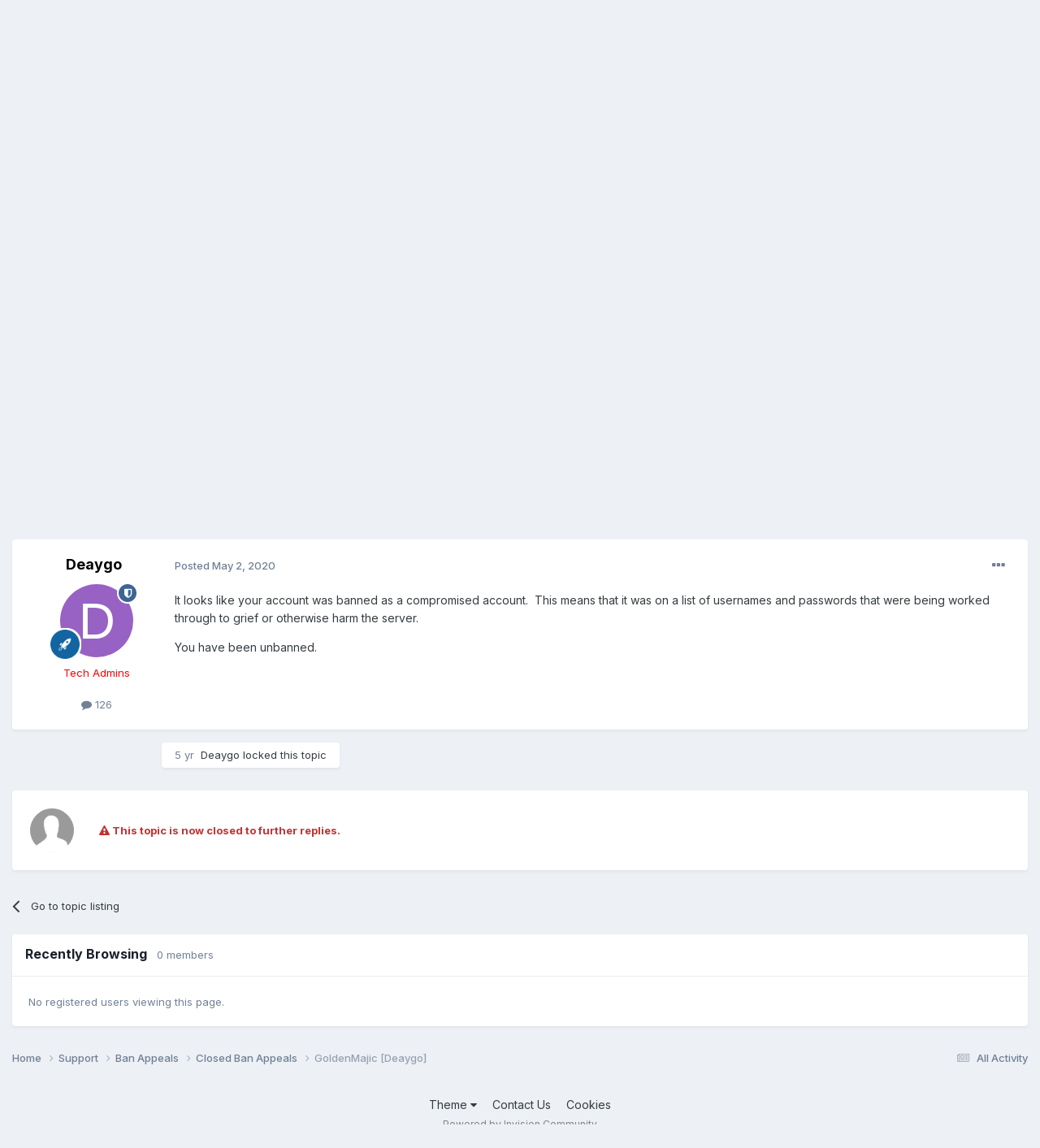

--- FILE ---
content_type: text/html;charset=UTF-8
request_url: https://nerd.nu/forums/topic/5612-goldenmajic-deaygo/
body_size: 11058
content:
<!DOCTYPE html>
<html lang="en-US" dir="ltr">
	<head>
		<meta charset="utf-8">
        
		<title>GoldenMajic [Deaygo] - Closed Ban Appeals - Nerd.nu Forums</title>
		
			<script>
  (function(i,s,o,g,r,a,m){i['GoogleAnalyticsObject']=r;i[r]=i[r]||function(){
  (i[r].q=i[r].q||[]).push(arguments)},i[r].l=1*new Date();a=s.createElement(o),
  m=s.getElementsByTagName(o)[0];a.async=1;a.src=g;m.parentNode.insertBefore(a,m)
  })(window,document,'script','//www.google-analytics.com/analytics.js','ga');

  ga('create', 'UA-24111728-1', 'auto');
  ga('send', 'pageview');

</script>
		
		
		
		

	<meta name="viewport" content="width=device-width, initial-scale=1">


	
	


	<meta name="twitter:card" content="summary" />




	
		
			
				<meta property="og:title" content="GoldenMajic [Deaygo]">
			
		
	

	
		
			
				<meta property="og:type" content="website">
			
		
	

	
		
			
				<meta property="og:url" content="https://nerd.nu/forums/topic/5612-goldenmajic-deaygo/">
			
		
	

	
		
			
				<meta name="description" content="I do not remember ever playing this server before today, but I have had this Minecraft account since 2010 so I might have done something stupid to have gotten banned in the past, and if so it will never happen again.">
			
		
	

	
		
			
				<meta property="og:description" content="I do not remember ever playing this server before today, but I have had this Minecraft account since 2010 so I might have done something stupid to have gotten banned in the past, and if so it will never happen again.">
			
		
	

	
		
			
				<meta property="og:updated_time" content="2020-05-02T18:02:55Z">
			
		
	

	
		
			
				<meta property="og:site_name" content="Nerd.nu Forums">
			
		
	

	
		
			
				<meta property="og:locale" content="en_US">
			
		
	


	
		<link rel="canonical" href="https://nerd.nu/forums/topic/5612-goldenmajic-deaygo/" />
	





<link rel="manifest" href="https://nerd.nu/forums/manifest.webmanifest/">
<meta name="msapplication-config" content="https://nerd.nu/forums/browserconfig.xml/">
<meta name="msapplication-starturl" content="/">
<meta name="application-name" content="Nerd.nu Forums">
<meta name="apple-mobile-web-app-title" content="Nerd.nu Forums">

	<meta name="theme-color" content="#177ec9">










<link rel="preload" href="//nerd.nu/forums/applications/core/interface/font/fontawesome-webfont.woff2?v=4.7.0" as="font" crossorigin="anonymous">
		


	<link rel="preconnect" href="https://fonts.googleapis.com">
	<link rel="preconnect" href="https://fonts.gstatic.com" crossorigin>
	
		<link href="https://fonts.googleapis.com/css2?family=Inter:wght@300;400;500;600;700&display=swap" rel="stylesheet">
	



	<link rel='stylesheet' href='https://nerd.nu/forums/uploads/css_built_1/341e4a57816af3ba440d891ca87450ff_framework.css?v=db984316781721445152' media='all'>

	<link rel='stylesheet' href='https://nerd.nu/forums/uploads/css_built_1/05e81b71abe4f22d6eb8d1a929494829_responsive.css?v=db984316781721445152' media='all'>

	<link rel='stylesheet' href='https://nerd.nu/forums/uploads/css_built_1/90eb5adf50a8c640f633d47fd7eb1778_core.css?v=db984316781721445152' media='all'>

	<link rel='stylesheet' href='https://nerd.nu/forums/uploads/css_built_1/5a0da001ccc2200dc5625c3f3934497d_core_responsive.css?v=db984316781721445152' media='all'>

	<link rel='stylesheet' href='https://nerd.nu/forums/uploads/css_built_1/62e269ced0fdab7e30e026f1d30ae516_forums.css?v=db984316781721445152' media='all'>

	<link rel='stylesheet' href='https://nerd.nu/forums/uploads/css_built_1/76e62c573090645fb99a15a363d8620e_forums_responsive.css?v=db984316781721445152' media='all'>

	<link rel='stylesheet' href='https://nerd.nu/forums/uploads/css_built_1/ebdea0c6a7dab6d37900b9190d3ac77b_topics.css?v=db984316781721445152' media='all'>





<link rel='stylesheet' href='https://nerd.nu/forums/uploads/css_built_1/258adbb6e4f3e83cd3b355f84e3fa002_custom.css?v=db984316781721445152' media='all'>




		
		

	</head>
	<body class='ipsApp ipsApp_front ipsJS_none ipsClearfix' data-controller='core.front.core.app' data-message="" data-pageApp='forums' data-pageLocation='front' data-pageModule='forums' data-pageController='topic' data-pageID='5612'  >
		
        

        

		<a href='#ipsLayout_mainArea' class='ipsHide' title='Go to main content on this page' accesskey='m'>Jump to content</a>
		





		<div id='ipsLayout_header' class='ipsClearfix'>
			<header>
				<div class='ipsLayout_container'>
					


<a href='https://nerd.nu/forums/' id='elLogo' accesskey='1'><img src="https://nerd.nu/forums/uploads/monthly_2017_01/NerdNu_logo.png.5c48854c30676cf5e1c7716dc5344aa2.png" alt='Nerd.nu Forums'></a>

					
						

	<ul id='elUserNav' class='ipsList_inline cSignedOut ipsResponsive_showDesktop'>
		
        
		
        
        
            
            <li id='elSignInLink'>
                <a href='https://nerd.nu/forums/login/' data-ipsMenu-closeOnClick="false" data-ipsMenu id='elUserSignIn'>
                    Existing user? Sign In &nbsp;<i class='fa fa-caret-down'></i>
                </a>
                
<div id='elUserSignIn_menu' class='ipsMenu ipsMenu_auto ipsHide'>
	<form accept-charset='utf-8' method='post' action='https://nerd.nu/forums/login/'>
		<input type="hidden" name="csrfKey" value="1e853c2c98ba79350db15d074d1e496f">
		<input type="hidden" name="ref" value="aHR0cHM6Ly9uZXJkLm51L2ZvcnVtcy90b3BpYy81NjEyLWdvbGRlbm1hamljLWRlYXlnby8=">
		<div data-role="loginForm">
			
			
			
				
<div class="ipsPad ipsForm ipsForm_vertical">
	<h4 class="ipsType_sectionHead">Sign In</h4>
	<br><br>
	<ul class='ipsList_reset'>
		<li class="ipsFieldRow ipsFieldRow_noLabel ipsFieldRow_fullWidth">
			
			
				<input type="text" placeholder="Display Name" name="auth" autocomplete="username">
			
		</li>
		<li class="ipsFieldRow ipsFieldRow_noLabel ipsFieldRow_fullWidth">
			<input type="password" placeholder="Password" name="password" autocomplete="current-password">
		</li>
		<li class="ipsFieldRow ipsFieldRow_checkbox ipsClearfix">
			<span class="ipsCustomInput">
				<input type="checkbox" name="remember_me" id="remember_me_checkbox" value="1" checked aria-checked="true">
				<span></span>
			</span>
			<div class="ipsFieldRow_content">
				<label class="ipsFieldRow_label" for="remember_me_checkbox">Remember me</label>
				<span class="ipsFieldRow_desc">Not recommended on shared computers</span>
			</div>
		</li>
		<li class="ipsFieldRow ipsFieldRow_fullWidth">
			<button type="submit" name="_processLogin" value="usernamepassword" class="ipsButton ipsButton_primary ipsButton_small" id="elSignIn_submit">Sign In</button>
			
				<p class="ipsType_right ipsType_small">
					
						<a href='https://nerd.nu/forums/lostpassword/' >
					
					Forgot your password?</a>
				</p>
			
		</li>
	</ul>
</div>
			
		</div>
	</form>
</div>
            </li>
            
        
		
			<li>
				
					<a href='https://nerd.nu/forums/register/' data-ipsDialog data-ipsDialog-size='narrow' data-ipsDialog-title='Sign Up' id='elRegisterButton' class='ipsButton ipsButton_normal ipsButton_primary'>Sign Up</a>
				
			</li>
		
	</ul>

						
<ul class='ipsMobileHamburger ipsList_reset ipsResponsive_hideDesktop'>
	<li data-ipsDrawer data-ipsDrawer-drawerElem='#elMobileDrawer'>
		<a href='#' >
			
			
				
			
			
			
			<i class='fa fa-navicon'></i>
		</a>
	</li>
</ul>
					
				</div>
			</header>
			

	<nav data-controller='core.front.core.navBar' class=' ipsResponsive_showDesktop'>
		<div class='ipsNavBar_primary ipsLayout_container '>
			<ul data-role="primaryNavBar" class='ipsClearfix'>
				


	
		
		
			
		
		<li class='ipsNavBar_active' data-active id='elNavSecondary_1' data-role="navBarItem" data-navApp="core" data-navExt="CustomItem">
			
			
				<a href="https://nerd.nu/forums/"  data-navItem-id="1" data-navDefault>
					Browse<span class='ipsNavBar_active__identifier'></span>
				</a>
			
			
				<ul class='ipsNavBar_secondary ' data-role='secondaryNavBar'>
					


	
		
		
			
		
		<li class='ipsNavBar_active' data-active id='elNavSecondary_8' data-role="navBarItem" data-navApp="forums" data-navExt="Forums">
			
			
				<a href="https://nerd.nu/forums/"  data-navItem-id="8" data-navDefault>
					Forums<span class='ipsNavBar_active__identifier'></span>
				</a>
			
			
		</li>
	
	

	
		
		
		<li  id='elNavSecondary_9' data-role="navBarItem" data-navApp="calendar" data-navExt="Calendar">
			
			
				<a href="https://nerd.nu/forums/events/"  data-navItem-id="9" >
					Events<span class='ipsNavBar_active__identifier'></span>
				</a>
			
			
		</li>
	
	

	
	

	
		
		
		<li  id='elNavSecondary_12' data-role="navBarItem" data-navApp="core" data-navExt="OnlineUsers">
			
			
				<a href="https://nerd.nu/forums/online/"  data-navItem-id="12" >
					Online Users<span class='ipsNavBar_active__identifier'></span>
				</a>
			
			
		</li>
	
	

	
	

					<li class='ipsHide' id='elNavigationMore_1' data-role='navMore'>
						<a href='#' data-ipsMenu data-ipsMenu-appendTo='#elNavigationMore_1' id='elNavigationMore_1_dropdown'>More <i class='fa fa-caret-down'></i></a>
						<ul class='ipsHide ipsMenu ipsMenu_auto' id='elNavigationMore_1_dropdown_menu' data-role='moreDropdown'></ul>
					</li>
				</ul>
			
		</li>
	
	

	
		
		
		<li  id='elNavSecondary_2' data-role="navBarItem" data-navApp="core" data-navExt="CustomItem">
			
			
				<a href="https://nerd.nu/forums/discover/"  data-navItem-id="2" >
					Activity<span class='ipsNavBar_active__identifier'></span>
				</a>
			
			
				<ul class='ipsNavBar_secondary ipsHide' data-role='secondaryNavBar'>
					


	
		
		
		<li  id='elNavSecondary_3' data-role="navBarItem" data-navApp="core" data-navExt="AllActivity">
			
			
				<a href="https://nerd.nu/forums/discover/"  data-navItem-id="3" >
					All Activity<span class='ipsNavBar_active__identifier'></span>
				</a>
			
			
		</li>
	
	

	
	

	
	

	
	

	
		
		
		<li  id='elNavSecondary_7' data-role="navBarItem" data-navApp="core" data-navExt="Search">
			
			
				<a href="https://nerd.nu/forums/search/"  data-navItem-id="7" >
					Search<span class='ipsNavBar_active__identifier'></span>
				</a>
			
			
		</li>
	
	

					<li class='ipsHide' id='elNavigationMore_2' data-role='navMore'>
						<a href='#' data-ipsMenu data-ipsMenu-appendTo='#elNavigationMore_2' id='elNavigationMore_2_dropdown'>More <i class='fa fa-caret-down'></i></a>
						<ul class='ipsHide ipsMenu ipsMenu_auto' id='elNavigationMore_2_dropdown_menu' data-role='moreDropdown'></ul>
					</li>
				</ul>
			
		</li>
	
	

	
	

	
	

	
	

				<li class='ipsHide' id='elNavigationMore' data-role='navMore'>
					<a href='#' data-ipsMenu data-ipsMenu-appendTo='#elNavigationMore' id='elNavigationMore_dropdown'>More</a>
					<ul class='ipsNavBar_secondary ipsHide' data-role='secondaryNavBar'>
						<li class='ipsHide' id='elNavigationMore_more' data-role='navMore'>
							<a href='#' data-ipsMenu data-ipsMenu-appendTo='#elNavigationMore_more' id='elNavigationMore_more_dropdown'>More <i class='fa fa-caret-down'></i></a>
							<ul class='ipsHide ipsMenu ipsMenu_auto' id='elNavigationMore_more_dropdown_menu' data-role='moreDropdown'></ul>
						</li>
					</ul>
				</li>
			</ul>
			

	<div id="elSearchWrapper">
		<div id='elSearch' data-controller="core.front.core.quickSearch">
			<form accept-charset='utf-8' action='//nerd.nu/forums/search/?do=quicksearch' method='post'>
                <input type='search' id='elSearchField' placeholder='Search...' name='q' autocomplete='off' aria-label='Search'>
                <details class='cSearchFilter'>
                    <summary class='cSearchFilter__text'></summary>
                    <ul class='cSearchFilter__menu'>
                        
                        <li><label><input type="radio" name="type" value="all" ><span class='cSearchFilter__menuText'>Everywhere</span></label></li>
                        
                            
                                <li><label><input type="radio" name="type" value='contextual_{&quot;type&quot;:&quot;forums_topic&quot;,&quot;nodes&quot;:19}' checked><span class='cSearchFilter__menuText'>This Forum</span></label></li>
                            
                                <li><label><input type="radio" name="type" value='contextual_{&quot;type&quot;:&quot;forums_topic&quot;,&quot;item&quot;:5612}' checked><span class='cSearchFilter__menuText'>This Topic</span></label></li>
                            
                        
                        
                            <li><label><input type="radio" name="type" value="core_statuses_status"><span class='cSearchFilter__menuText'>Status Updates</span></label></li>
                        
                            <li><label><input type="radio" name="type" value="forums_topic"><span class='cSearchFilter__menuText'>Topics</span></label></li>
                        
                            <li><label><input type="radio" name="type" value="calendar_event"><span class='cSearchFilter__menuText'>Events</span></label></li>
                        
                            <li><label><input type="radio" name="type" value="core_members"><span class='cSearchFilter__menuText'>Members</span></label></li>
                        
                    </ul>
                </details>
				<button class='cSearchSubmit' type="submit" aria-label='Search'><i class="fa fa-search"></i></button>
			</form>
		</div>
	</div>

		</div>
	</nav>

			
<ul id='elMobileNav' class='ipsResponsive_hideDesktop' data-controller='core.front.core.mobileNav'>
	
		
			
			
				
				
			
				
				
			
				
					<li id='elMobileBreadcrumb'>
						<a href='https://nerd.nu/forums/forum/19-closed-ban-appeals/'>
							<span>Closed Ban Appeals</span>
						</a>
					</li>
				
				
			
				
				
			
		
	
	
	
	<li >
		<a data-action="defaultStream" href='https://nerd.nu/forums/discover/'><i class="fa fa-newspaper-o" aria-hidden="true"></i></a>
	</li>

	

	
		<li class='ipsJS_show'>
			<a href='https://nerd.nu/forums/search/'><i class='fa fa-search'></i></a>
		</li>
	
</ul>
		</div>
		<main id='ipsLayout_body' class='ipsLayout_container'>
			<div id='ipsLayout_contentArea'>
				<div id='ipsLayout_contentWrapper'>
					
<nav class='ipsBreadcrumb ipsBreadcrumb_top ipsFaded_withHover'>
	

	<ul class='ipsList_inline ipsPos_right'>
		
		<li >
			<a data-action="defaultStream" class='ipsType_light '  href='https://nerd.nu/forums/discover/'><i class="fa fa-newspaper-o" aria-hidden="true"></i> <span>All Activity</span></a>
		</li>
		
	</ul>

	<ul data-role="breadcrumbList">
		<li>
			<a title="Home" href='https://nerd.nu/forums/'>
				<span>Home <i class='fa fa-angle-right'></i></span>
			</a>
		</li>
		
		
			<li>
				
					<a href='https://nerd.nu/forums/forum/34-support/'>
						<span>Support <i class='fa fa-angle-right' aria-hidden="true"></i></span>
					</a>
				
			</li>
		
			<li>
				
					<a href='https://nerd.nu/forums/forum/12-ban-appeals/'>
						<span>Ban Appeals <i class='fa fa-angle-right' aria-hidden="true"></i></span>
					</a>
				
			</li>
		
			<li>
				
					<a href='https://nerd.nu/forums/forum/19-closed-ban-appeals/'>
						<span>Closed Ban Appeals <i class='fa fa-angle-right' aria-hidden="true"></i></span>
					</a>
				
			</li>
		
			<li>
				
					GoldenMajic [Deaygo]
				
			</li>
		
	</ul>
</nav>
					
					<div id='ipsLayout_mainArea'>
						
						
						
						

	




						



<div class='ipsPageHeader ipsResponsive_pull ipsBox ipsPadding sm:ipsPadding:half ipsMargin_bottom'>
		
	
	<div class='ipsFlex ipsFlex-ai:center ipsFlex-fw:wrap ipsGap:4'>
		<div class='ipsFlex-flex:11'>
			<h1 class='ipsType_pageTitle ipsContained_container'>
				

				
				
					<span class='ipsType_break ipsContained'>
						<span>GoldenMajic [Deaygo]</span>
					</span>
				
			</h1>
			
			
		</div>
		
	</div>
	<hr class='ipsHr'>
	<div class='ipsPageHeader__meta ipsFlex ipsFlex-jc:between ipsFlex-ai:center ipsFlex-fw:wrap ipsGap:3'>
		<div class='ipsFlex-flex:11'>
			<div class='ipsPhotoPanel ipsPhotoPanel_mini ipsPhotoPanel_notPhone ipsClearfix'>
				


	<a href="https://nerd.nu/forums/profile/6252-goldenmajic/" rel="nofollow" data-ipsHover data-ipsHover-width="370" data-ipsHover-target="https://nerd.nu/forums/profile/6252-goldenmajic/?do=hovercard" class="ipsUserPhoto ipsUserPhoto_mini" title="Go to GoldenMajic's profile">
		<img src='data:image/svg+xml,%3Csvg%20xmlns%3D%22http%3A%2F%2Fwww.w3.org%2F2000%2Fsvg%22%20viewBox%3D%220%200%201024%201024%22%20style%3D%22background%3A%2362bfc4%22%3E%3Cg%3E%3Ctext%20text-anchor%3D%22middle%22%20dy%3D%22.35em%22%20x%3D%22512%22%20y%3D%22512%22%20fill%3D%22%23ffffff%22%20font-size%3D%22700%22%20font-family%3D%22-apple-system%2C%20BlinkMacSystemFont%2C%20Roboto%2C%20Helvetica%2C%20Arial%2C%20sans-serif%22%3EG%3C%2Ftext%3E%3C%2Fg%3E%3C%2Fsvg%3E' alt='GoldenMajic' loading="lazy">
	</a>

				<div>
					<p class='ipsType_reset ipsType_blendLinks'>
						<span class='ipsType_normal'>
						
							<strong>By 


<a href='https://nerd.nu/forums/profile/6252-goldenmajic/' rel="nofollow" data-ipsHover data-ipsHover-width='370' data-ipsHover-target='https://nerd.nu/forums/profile/6252-goldenmajic/?do=hovercard&amp;referrer=https%253A%252F%252Fnerd.nu%252Fforums%252Ftopic%252F5612-goldenmajic-deaygo%252F' title="Go to GoldenMajic's profile" class="ipsType_break">GoldenMajic</a></strong><br />
							<span class='ipsType_light'><time datetime='2020-05-02T16:35:40Z' title='05/02/2020 04:35  PM' data-short='5 yr'>May 2, 2020</time> in <a href="https://nerd.nu/forums/forum/19-closed-ban-appeals/">Closed Ban Appeals</a></span>
						
						</span>
					</p>
				</div>
			</div>
		</div>
		
			<div class='ipsFlex-flex:01 ipsResponsive_hidePhone'>
				<div class='ipsShareLinks'>
					
						


    <a href='#elShareItem_991621991_menu' id='elShareItem_991621991' data-ipsMenu class='ipsShareButton ipsButton ipsButton_verySmall ipsButton_link ipsButton_link--light'>
        <span><i class='fa fa-share-alt'></i></span> &nbsp;Share
    </a>

    <div class='ipsPadding ipsMenu ipsMenu_auto ipsHide' id='elShareItem_991621991_menu' data-controller="core.front.core.sharelink">
        <ul class='ipsList_inline'>
            
                <li>
<a href="https://www.reddit.com/submit?url=https%3A%2F%2Fnerd.nu%2Fforums%2Ftopic%2F5612-goldenmajic-deaygo%2F&amp;title=GoldenMajic+%5BDeaygo%5D" rel="nofollow noopener" class="cShareLink cShareLink_reddit" target="_blank" title='Share on Reddit' data-ipsTooltip>
	<i class="fa fa-reddit"></i>
</a></li>
            
                <li>
<a href="https://pinterest.com/pin/create/button/?url=https://nerd.nu/forums/topic/5612-goldenmajic-deaygo/&amp;media=" class="cShareLink cShareLink_pinterest" rel="nofollow noopener" target="_blank" data-role="shareLink" title='Share on Pinterest' data-ipsTooltip>
	<i class="fa fa-pinterest"></i>
</a></li>
            
        </ul>
        
            <hr class='ipsHr'>
            <button class='ipsHide ipsButton ipsButton_verySmall ipsButton_light ipsButton_fullWidth ipsMargin_top:half' data-controller='core.front.core.webshare' data-role='webShare' data-webShareTitle='GoldenMajic [Deaygo]' data-webShareText='GoldenMajic [Deaygo]' data-webShareUrl='https://nerd.nu/forums/topic/5612-goldenmajic-deaygo/'>More sharing options...</button>
        
    </div>

					
					
                    

					



					



<div data-followApp='forums' data-followArea='topic' data-followID='5612' data-controller='core.front.core.followButton'>
	

	<a href='https://nerd.nu/forums/login/' rel="nofollow" class="ipsFollow ipsPos_middle ipsButton ipsButton_light ipsButton_verySmall ipsButton_disabled" data-role="followButton" data-ipsTooltip title='Sign in to follow this'>
		<span>Followers</span>
		<span class='ipsCommentCount'>0</span>
	</a>

</div>
				</div>
			</div>
					
	</div>
	
	
</div>








<div class='ipsClearfix'>
	<ul class="ipsToolList ipsToolList_horizontal ipsClearfix ipsSpacer_both ipsResponsive_hidePhone">
		
		
		
	</ul>
</div>

<div id='comments' data-controller='core.front.core.commentFeed,forums.front.topic.view, core.front.core.ignoredComments' data-autoPoll data-baseURL='https://nerd.nu/forums/topic/5612-goldenmajic-deaygo/' data-lastPage data-feedID='topic-5612' class='cTopic ipsClear ipsSpacer_top'>
	
			
	

	

<div data-controller='core.front.core.recommendedComments' data-url='https://nerd.nu/forums/topic/5612-goldenmajic-deaygo/?recommended=comments' class='ipsRecommendedComments ipsHide'>
	<div data-role="recommendedComments">
		<h2 class='ipsType_sectionHead ipsType_large ipsType_bold ipsMargin_bottom'>Recommended Posts</h2>
		
	</div>
</div>
	
	<div id="elPostFeed" data-role='commentFeed' data-controller='core.front.core.moderation' >
		<form action="https://nerd.nu/forums/topic/5612-goldenmajic-deaygo/?csrfKey=1e853c2c98ba79350db15d074d1e496f&amp;do=multimodComment" method="post" data-ipsPageAction data-role='moderationTools'>
			
			
				

					

					
					



<a id='comment-41281'></a>
<article  id='elComment_41281' class='cPost ipsBox ipsResponsive_pull  ipsComment  ipsComment_parent ipsClearfix ipsClear ipsColumns ipsColumns_noSpacing ipsColumns_collapsePhone    '>
	

	

	<div class='cAuthorPane_mobile ipsResponsive_showPhone'>
		<div class='cAuthorPane_photo'>
			<div class='cAuthorPane_photoWrap'>
				


	<a href="https://nerd.nu/forums/profile/6252-goldenmajic/" rel="nofollow" data-ipsHover data-ipsHover-width="370" data-ipsHover-target="https://nerd.nu/forums/profile/6252-goldenmajic/?do=hovercard" class="ipsUserPhoto ipsUserPhoto_large" title="Go to GoldenMajic's profile">
		<img src='data:image/svg+xml,%3Csvg%20xmlns%3D%22http%3A%2F%2Fwww.w3.org%2F2000%2Fsvg%22%20viewBox%3D%220%200%201024%201024%22%20style%3D%22background%3A%2362bfc4%22%3E%3Cg%3E%3Ctext%20text-anchor%3D%22middle%22%20dy%3D%22.35em%22%20x%3D%22512%22%20y%3D%22512%22%20fill%3D%22%23ffffff%22%20font-size%3D%22700%22%20font-family%3D%22-apple-system%2C%20BlinkMacSystemFont%2C%20Roboto%2C%20Helvetica%2C%20Arial%2C%20sans-serif%22%3EG%3C%2Ftext%3E%3C%2Fg%3E%3C%2Fsvg%3E' alt='GoldenMajic' loading="lazy">
	</a>

				
				
					<a href="https://nerd.nu/forums/profile/6252-goldenmajic/badges/" rel="nofollow">
						
<img src='https://nerd.nu/forums/uploads/set_resources_1/84c1e40ea0e759e3f1505eb1788ddf3c_default_rank.png' loading="lazy" alt="Member" class="cAuthorPane_badge cAuthorPane_badge--rank ipsOutline ipsOutline:2px" data-ipsTooltip title="Rank: Member (1/1)">
					</a>
				
			</div>
		</div>
		<div class='cAuthorPane_content'>
			<h3 class='ipsType_sectionHead cAuthorPane_author ipsType_break ipsType_blendLinks ipsFlex ipsFlex-ai:center'>
				


<a href='https://nerd.nu/forums/profile/6252-goldenmajic/' rel="nofollow" data-ipsHover data-ipsHover-width='370' data-ipsHover-target='https://nerd.nu/forums/profile/6252-goldenmajic/?do=hovercard&amp;referrer=https%253A%252F%252Fnerd.nu%252Fforums%252Ftopic%252F5612-goldenmajic-deaygo%252F' title="Go to GoldenMajic's profile" class="ipsType_break">GoldenMajic</a>
			</h3>
			<div class='ipsType_light ipsType_reset'>
				<a href='https://nerd.nu/forums/topic/5612-goldenmajic-deaygo/?do=findComment&amp;comment=41281' rel="nofollow" class='ipsType_blendLinks'>Posted <time datetime='2020-05-02T16:35:40Z' title='05/02/2020 04:35  PM' data-short='5 yr'>May 2, 2020</time></a>
				
			</div>
		</div>
	</div>
	<aside class='ipsComment_author cAuthorPane ipsColumn ipsColumn_medium ipsResponsive_hidePhone'>
		<h3 class='ipsType_sectionHead cAuthorPane_author ipsType_blendLinks ipsType_break'><strong>


<a href='https://nerd.nu/forums/profile/6252-goldenmajic/' rel="nofollow" data-ipsHover data-ipsHover-width='370' data-ipsHover-target='https://nerd.nu/forums/profile/6252-goldenmajic/?do=hovercard&amp;referrer=https%253A%252F%252Fnerd.nu%252Fforums%252Ftopic%252F5612-goldenmajic-deaygo%252F' title="Go to GoldenMajic's profile" class="ipsType_break">GoldenMajic</a></strong>
			
		</h3>
		<ul class='cAuthorPane_info ipsList_reset'>
			<li data-role='photo' class='cAuthorPane_photo'>
				<div class='cAuthorPane_photoWrap'>
					


	<a href="https://nerd.nu/forums/profile/6252-goldenmajic/" rel="nofollow" data-ipsHover data-ipsHover-width="370" data-ipsHover-target="https://nerd.nu/forums/profile/6252-goldenmajic/?do=hovercard" class="ipsUserPhoto ipsUserPhoto_large" title="Go to GoldenMajic's profile">
		<img src='data:image/svg+xml,%3Csvg%20xmlns%3D%22http%3A%2F%2Fwww.w3.org%2F2000%2Fsvg%22%20viewBox%3D%220%200%201024%201024%22%20style%3D%22background%3A%2362bfc4%22%3E%3Cg%3E%3Ctext%20text-anchor%3D%22middle%22%20dy%3D%22.35em%22%20x%3D%22512%22%20y%3D%22512%22%20fill%3D%22%23ffffff%22%20font-size%3D%22700%22%20font-family%3D%22-apple-system%2C%20BlinkMacSystemFont%2C%20Roboto%2C%20Helvetica%2C%20Arial%2C%20sans-serif%22%3EG%3C%2Ftext%3E%3C%2Fg%3E%3C%2Fsvg%3E' alt='GoldenMajic' loading="lazy">
	</a>

					
					
						
<img src='https://nerd.nu/forums/uploads/set_resources_1/84c1e40ea0e759e3f1505eb1788ddf3c_default_rank.png' loading="lazy" alt="Member" class="cAuthorPane_badge cAuthorPane_badge--rank ipsOutline ipsOutline:2px" data-ipsTooltip title="Rank: Member (1/1)">
					
				</div>
			</li>
			
				<li data-role='group'>Members</li>
				
			
			
				<li data-role='stats' class='ipsMargin_top'>
					<ul class="ipsList_reset ipsType_light ipsFlex ipsFlex-ai:center ipsFlex-jc:center ipsGap_row:2 cAuthorPane_stats">
						<li>
							
								<a href="https://nerd.nu/forums/profile/6252-goldenmajic/content/" rel="nofollow" title="1 post" data-ipsTooltip class="ipsType_blendLinks">
							
								<i class="fa fa-comment"></i> 1
							
								</a>
							
						</li>
						
					</ul>
				</li>
			
			
				

			
		</ul>
	</aside>
	<div class='ipsColumn ipsColumn_fluid ipsMargin:none'>
		

<div id='comment-41281_wrap' data-controller='core.front.core.comment' data-commentApp='forums' data-commentType='forums' data-commentID="41281" data-quoteData='{&quot;userid&quot;:6252,&quot;username&quot;:&quot;GoldenMajic&quot;,&quot;timestamp&quot;:1588437340,&quot;contentapp&quot;:&quot;forums&quot;,&quot;contenttype&quot;:&quot;forums&quot;,&quot;contentid&quot;:5612,&quot;contentclass&quot;:&quot;forums_Topic&quot;,&quot;contentcommentid&quot;:41281}' class='ipsComment_content ipsType_medium'>

	<div class='ipsComment_meta ipsType_light ipsFlex ipsFlex-ai:center ipsFlex-jc:between ipsFlex-fd:row-reverse'>
		<div class='ipsType_light ipsType_reset ipsType_blendLinks ipsComment_toolWrap'>
			<div class='ipsResponsive_hidePhone ipsComment_badges'>
				<ul class='ipsList_reset ipsFlex ipsFlex-jc:end ipsFlex-fw:wrap ipsGap:2 ipsGap_row:1'>
					
					
					
					
					
				</ul>
			</div>
			<ul class='ipsList_reset ipsComment_tools'>
				<li>
					<a href='#elControls_41281_menu' class='ipsComment_ellipsis' id='elControls_41281' title='More options...' data-ipsMenu data-ipsMenu-appendTo='#comment-41281_wrap'><i class='fa fa-ellipsis-h'></i></a>
					<ul id='elControls_41281_menu' class='ipsMenu ipsMenu_narrow ipsHide'>
						
							<li class='ipsMenu_item'><a href='https://nerd.nu/forums/topic/5612-goldenmajic-deaygo/?do=reportComment&amp;comment=41281'  data-action='reportComment' title='Report this content'>Report</a></li>
						
						
							<li class='ipsMenu_item'><a href='https://nerd.nu/forums/topic/5612-goldenmajic-deaygo/' title='Share this post' data-ipsDialog data-ipsDialog-size='narrow' data-ipsDialog-content='#elShareComment_41281_menu' data-ipsDialog-title="Share this post" id='elSharePost_41281' data-role='shareComment'>Share</a></li>
						
                        
						
						
						
							
								
							
							
							
							
							
							
						
					</ul>
				</li>
				
			</ul>
		</div>

		<div class='ipsType_reset ipsResponsive_hidePhone'>
			<a href='https://nerd.nu/forums/topic/5612-goldenmajic-deaygo/?do=findComment&amp;comment=41281' rel="nofollow" class='ipsType_blendLinks'>Posted <time datetime='2020-05-02T16:35:40Z' title='05/02/2020 04:35  PM' data-short='5 yr'>May 2, 2020</time></a>
			
			<span class='ipsResponsive_hidePhone'>
				
				
			</span>
		</div>
	</div>

	

    

	<div class='cPost_contentWrap'>
		
		<div data-role='commentContent' class='ipsType_normal ipsType_richText ipsPadding_bottom ipsContained' data-controller='core.front.core.lightboxedImages'>
			<p>
	I do not remember ever playing this server before today, but I have had this Minecraft account since 2010 so I might have done something stupid to have gotten banned in the past, and if so it will never happen again.
</p>

			
		</div>

		

		
	</div>

	

	



<div class='ipsPadding ipsHide cPostShareMenu' id='elShareComment_41281_menu'>
	<h5 class='ipsType_normal ipsType_reset'>Link to comment</h5>
	
		
	
	
	<input type='text' value='https://nerd.nu/forums/topic/5612-goldenmajic-deaygo/' class='ipsField_fullWidth'>

	
	<h5 class='ipsType_normal ipsType_reset ipsSpacer_top'>Share on other sites</h5>
	

	<ul class='ipsList_inline ipsList_noSpacing ipsClearfix' data-controller="core.front.core.sharelink">
		
			<li>
<a href="https://www.reddit.com/submit?url=https%3A%2F%2Fnerd.nu%2Fforums%2Ftopic%2F5612-goldenmajic-deaygo%2F%3Fdo%3DfindComment%26comment%3D41281&amp;title=GoldenMajic+%5BDeaygo%5D" rel="nofollow noopener" class="cShareLink cShareLink_reddit" target="_blank" title='Share on Reddit' data-ipsTooltip>
	<i class="fa fa-reddit"></i>
</a></li>
		
			<li>
<a href="https://pinterest.com/pin/create/button/?url=https://nerd.nu/forums/topic/5612-goldenmajic-deaygo/?do=findComment%26comment=41281&amp;media=" class="cShareLink cShareLink_pinterest" rel="nofollow noopener" target="_blank" data-role="shareLink" title='Share on Pinterest' data-ipsTooltip>
	<i class="fa fa-pinterest"></i>
</a></li>
		
	</ul>


	<hr class='ipsHr'>
	<button class='ipsHide ipsButton ipsButton_small ipsButton_light ipsButton_fullWidth ipsMargin_top:half' data-controller='core.front.core.webshare' data-role='webShare' data-webShareTitle='GoldenMajic [Deaygo]' data-webShareText='I do not remember ever playing this server before today, but I have had this Minecraft account since 2010 so I might have done something stupid to have gotten banned in the past, and if so it will never happen again.
 ' data-webShareUrl='https://nerd.nu/forums/topic/5612-goldenmajic-deaygo/?do=findComment&amp;comment=41281'>More sharing options...</button>

	
</div>
</div>
	</div>
</article>
					
					
					
				

					

					
					



<a id='comment-41282'></a>
<article  id='elComment_41282' class='cPost ipsBox ipsResponsive_pull  ipsComment  ipsComment_parent ipsClearfix ipsClear ipsColumns ipsColumns_noSpacing ipsColumns_collapsePhone    '>
	

	

	<div class='cAuthorPane_mobile ipsResponsive_showPhone'>
		<div class='cAuthorPane_photo'>
			<div class='cAuthorPane_photoWrap'>
				


	<a href="https://nerd.nu/forums/profile/3-deaygo/" rel="nofollow" data-ipsHover data-ipsHover-width="370" data-ipsHover-target="https://nerd.nu/forums/profile/3-deaygo/?do=hovercard" class="ipsUserPhoto ipsUserPhoto_large" title="Go to Deaygo's profile">
		<img src='data:image/svg+xml,%3Csvg%20xmlns%3D%22http%3A%2F%2Fwww.w3.org%2F2000%2Fsvg%22%20viewBox%3D%220%200%201024%201024%22%20style%3D%22background%3A%239862c4%22%3E%3Cg%3E%3Ctext%20text-anchor%3D%22middle%22%20dy%3D%22.35em%22%20x%3D%22512%22%20y%3D%22512%22%20fill%3D%22%23ffffff%22%20font-size%3D%22700%22%20font-family%3D%22-apple-system%2C%20BlinkMacSystemFont%2C%20Roboto%2C%20Helvetica%2C%20Arial%2C%20sans-serif%22%3ED%3C%2Ftext%3E%3C%2Fg%3E%3C%2Fsvg%3E' alt='Deaygo' loading="lazy">
	</a>

				
				<span class="cAuthorPane_badge cAuthorPane_badge--moderator" data-ipsTooltip title="Deaygo is a moderator"></span>
				
				
					<a href="https://nerd.nu/forums/profile/3-deaygo/badges/" rel="nofollow">
						
<img src='https://nerd.nu/forums/uploads/set_resources_1/84c1e40ea0e759e3f1505eb1788ddf3c_default_rank.png' loading="lazy" alt="Member" class="cAuthorPane_badge cAuthorPane_badge--rank ipsOutline ipsOutline:2px" data-ipsTooltip title="Rank: Member (1/1)">
					</a>
				
			</div>
		</div>
		<div class='cAuthorPane_content'>
			<h3 class='ipsType_sectionHead cAuthorPane_author ipsType_break ipsType_blendLinks ipsFlex ipsFlex-ai:center'>
				


<a href='https://nerd.nu/forums/profile/3-deaygo/' rel="nofollow" data-ipsHover data-ipsHover-width='370' data-ipsHover-target='https://nerd.nu/forums/profile/3-deaygo/?do=hovercard&amp;referrer=https%253A%252F%252Fnerd.nu%252Fforums%252Ftopic%252F5612-goldenmajic-deaygo%252F' title="Go to Deaygo's profile" class="ipsType_break"><span style='color:red;'>Deaygo</span></a>
			</h3>
			<div class='ipsType_light ipsType_reset'>
				<a href='https://nerd.nu/forums/topic/5612-goldenmajic-deaygo/?do=findComment&amp;comment=41282' rel="nofollow" class='ipsType_blendLinks'>Posted <time datetime='2020-05-02T18:02:55Z' title='05/02/2020 06:02  PM' data-short='5 yr'>May 2, 2020</time></a>
				
			</div>
		</div>
	</div>
	<aside class='ipsComment_author cAuthorPane ipsColumn ipsColumn_medium ipsResponsive_hidePhone'>
		<h3 class='ipsType_sectionHead cAuthorPane_author ipsType_blendLinks ipsType_break'><strong>


<a href='https://nerd.nu/forums/profile/3-deaygo/' rel="nofollow" data-ipsHover data-ipsHover-width='370' data-ipsHover-target='https://nerd.nu/forums/profile/3-deaygo/?do=hovercard&amp;referrer=https%253A%252F%252Fnerd.nu%252Fforums%252Ftopic%252F5612-goldenmajic-deaygo%252F' title="Go to Deaygo's profile" class="ipsType_break">Deaygo</a></strong>
			
		</h3>
		<ul class='cAuthorPane_info ipsList_reset'>
			<li data-role='photo' class='cAuthorPane_photo'>
				<div class='cAuthorPane_photoWrap'>
					


	<a href="https://nerd.nu/forums/profile/3-deaygo/" rel="nofollow" data-ipsHover data-ipsHover-width="370" data-ipsHover-target="https://nerd.nu/forums/profile/3-deaygo/?do=hovercard" class="ipsUserPhoto ipsUserPhoto_large" title="Go to Deaygo's profile">
		<img src='data:image/svg+xml,%3Csvg%20xmlns%3D%22http%3A%2F%2Fwww.w3.org%2F2000%2Fsvg%22%20viewBox%3D%220%200%201024%201024%22%20style%3D%22background%3A%239862c4%22%3E%3Cg%3E%3Ctext%20text-anchor%3D%22middle%22%20dy%3D%22.35em%22%20x%3D%22512%22%20y%3D%22512%22%20fill%3D%22%23ffffff%22%20font-size%3D%22700%22%20font-family%3D%22-apple-system%2C%20BlinkMacSystemFont%2C%20Roboto%2C%20Helvetica%2C%20Arial%2C%20sans-serif%22%3ED%3C%2Ftext%3E%3C%2Fg%3E%3C%2Fsvg%3E' alt='Deaygo' loading="lazy">
	</a>

					
						<span class="cAuthorPane_badge cAuthorPane_badge--moderator" data-ipsTooltip title="Deaygo is a moderator"></span>
					
					
						
<img src='https://nerd.nu/forums/uploads/set_resources_1/84c1e40ea0e759e3f1505eb1788ddf3c_default_rank.png' loading="lazy" alt="Member" class="cAuthorPane_badge cAuthorPane_badge--rank ipsOutline ipsOutline:2px" data-ipsTooltip title="Rank: Member (1/1)">
					
				</div>
			</li>
			
				<li data-role='group'><span style='color:red;'>Tech Admins</span></li>
				
			
			
				<li data-role='stats' class='ipsMargin_top'>
					<ul class="ipsList_reset ipsType_light ipsFlex ipsFlex-ai:center ipsFlex-jc:center ipsGap_row:2 cAuthorPane_stats">
						<li>
							
								<a href="https://nerd.nu/forums/profile/3-deaygo/content/" rel="nofollow" title="126 posts" data-ipsTooltip class="ipsType_blendLinks">
							
								<i class="fa fa-comment"></i> 126
							
								</a>
							
						</li>
						
					</ul>
				</li>
			
			
				

			
		</ul>
	</aside>
	<div class='ipsColumn ipsColumn_fluid ipsMargin:none'>
		

<div id='comment-41282_wrap' data-controller='core.front.core.comment' data-commentApp='forums' data-commentType='forums' data-commentID="41282" data-quoteData='{&quot;userid&quot;:3,&quot;username&quot;:&quot;Deaygo&quot;,&quot;timestamp&quot;:1588442575,&quot;contentapp&quot;:&quot;forums&quot;,&quot;contenttype&quot;:&quot;forums&quot;,&quot;contentid&quot;:5612,&quot;contentclass&quot;:&quot;forums_Topic&quot;,&quot;contentcommentid&quot;:41282}' class='ipsComment_content ipsType_medium'>

	<div class='ipsComment_meta ipsType_light ipsFlex ipsFlex-ai:center ipsFlex-jc:between ipsFlex-fd:row-reverse'>
		<div class='ipsType_light ipsType_reset ipsType_blendLinks ipsComment_toolWrap'>
			<div class='ipsResponsive_hidePhone ipsComment_badges'>
				<ul class='ipsList_reset ipsFlex ipsFlex-jc:end ipsFlex-fw:wrap ipsGap:2 ipsGap_row:1'>
					
					
					
					
					
				</ul>
			</div>
			<ul class='ipsList_reset ipsComment_tools'>
				<li>
					<a href='#elControls_41282_menu' class='ipsComment_ellipsis' id='elControls_41282' title='More options...' data-ipsMenu data-ipsMenu-appendTo='#comment-41282_wrap'><i class='fa fa-ellipsis-h'></i></a>
					<ul id='elControls_41282_menu' class='ipsMenu ipsMenu_narrow ipsHide'>
						
							<li class='ipsMenu_item'><a href='https://nerd.nu/forums/topic/5612-goldenmajic-deaygo/?do=reportComment&amp;comment=41282'  data-action='reportComment' title='Report this content'>Report</a></li>
						
						
							<li class='ipsMenu_item'><a href='https://nerd.nu/forums/topic/5612-goldenmajic-deaygo/?do=findComment&amp;comment=41282' rel="nofollow" title='Share this post' data-ipsDialog data-ipsDialog-size='narrow' data-ipsDialog-content='#elShareComment_41282_menu' data-ipsDialog-title="Share this post" id='elSharePost_41282' data-role='shareComment'>Share</a></li>
						
                        
						
						
						
							
								
							
							
							
							
							
							
						
					</ul>
				</li>
				
			</ul>
		</div>

		<div class='ipsType_reset ipsResponsive_hidePhone'>
			<a href='https://nerd.nu/forums/topic/5612-goldenmajic-deaygo/?do=findComment&amp;comment=41282' rel="nofollow" class='ipsType_blendLinks'>Posted <time datetime='2020-05-02T18:02:55Z' title='05/02/2020 06:02  PM' data-short='5 yr'>May 2, 2020</time></a>
			
			<span class='ipsResponsive_hidePhone'>
				
				
			</span>
		</div>
	</div>

	

    

	<div class='cPost_contentWrap'>
		
		<div data-role='commentContent' class='ipsType_normal ipsType_richText ipsPadding_bottom ipsContained' data-controller='core.front.core.lightboxedImages'>
			
<p>
	It looks like your account was banned as a compromised account.  This means that it was on a list of usernames and passwords that were being worked through to grief or otherwise harm the server.
</p>

<p>
	You have been unbanned.
</p>


			
		</div>

		

		
	</div>

	

	



<div class='ipsPadding ipsHide cPostShareMenu' id='elShareComment_41282_menu'>
	<h5 class='ipsType_normal ipsType_reset'>Link to comment</h5>
	
		
	
	
	<input type='text' value='https://nerd.nu/forums/topic/5612-goldenmajic-deaygo/?do=findComment&amp;comment=41282' class='ipsField_fullWidth'>

	
	<h5 class='ipsType_normal ipsType_reset ipsSpacer_top'>Share on other sites</h5>
	

	<ul class='ipsList_inline ipsList_noSpacing ipsClearfix' data-controller="core.front.core.sharelink">
		
			<li>
<a href="https://www.reddit.com/submit?url=https%3A%2F%2Fnerd.nu%2Fforums%2Ftopic%2F5612-goldenmajic-deaygo%2F%3Fdo%3DfindComment%26comment%3D41282&amp;title=GoldenMajic+%5BDeaygo%5D" rel="nofollow noopener" class="cShareLink cShareLink_reddit" target="_blank" title='Share on Reddit' data-ipsTooltip>
	<i class="fa fa-reddit"></i>
</a></li>
		
			<li>
<a href="https://pinterest.com/pin/create/button/?url=https://nerd.nu/forums/topic/5612-goldenmajic-deaygo/?do=findComment%26comment=41282&amp;media=" class="cShareLink cShareLink_pinterest" rel="nofollow noopener" target="_blank" data-role="shareLink" title='Share on Pinterest' data-ipsTooltip>
	<i class="fa fa-pinterest"></i>
</a></li>
		
	</ul>


	<hr class='ipsHr'>
	<button class='ipsHide ipsButton ipsButton_small ipsButton_light ipsButton_fullWidth ipsMargin_top:half' data-controller='core.front.core.webshare' data-role='webShare' data-webShareTitle='GoldenMajic [Deaygo]' data-webShareText='It looks like your account was banned as a compromised account.  This means that it was on a list of usernames and passwords that were being worked through to grief or otherwise harm the server.
 


	You have been unbanned.
 
' data-webShareUrl='https://nerd.nu/forums/topic/5612-goldenmajic-deaygo/?do=findComment&amp;comment=41282'>More sharing options...</button>

	
</div>
</div>
	</div>
</article>
					
						<ul class='ipsTopicMeta'>
							
								
									<li class="ipsTopicMeta__item ipsTopicMeta__item--moderation">
										<span class='ipsTopicMeta__time ipsType_light'><time datetime='2020-05-02T18:03:04Z' title='05/02/2020 06:03  PM' data-short='5 yr'>5 yr</time></span>
										<span class='ipsTopicMeta__action'>


<a href='https://nerd.nu/forums/profile/3-deaygo/' rel="nofollow" data-ipsHover data-ipsHover-width='370' data-ipsHover-target='https://nerd.nu/forums/profile/3-deaygo/?do=hovercard&amp;referrer=https%253A%252F%252Fnerd.nu%252Fforums%252Ftopic%252F5612-goldenmajic-deaygo%252F' title="Go to Deaygo's profile" class="ipsType_break">Deaygo</a> locked this topic</span>
									</li>
								
							
							
						</ul>
					
					
					
				
			
			
<input type="hidden" name="csrfKey" value="1e853c2c98ba79350db15d074d1e496f" />


		</form>
	</div>

	
	
	
	
	
		<a id='replyForm'></a>
	<div data-role='replyArea' class='cTopicPostArea ipsBox ipsResponsive_pull ipsPadding cTopicPostArea_noSize ipsSpacer_top' >
			
				
					
<div class='ipsComposeArea ipsComposeArea_withPhoto ipsComposeArea_unavailable ipsClearfix'>
	<div class='ipsPos_left ipsResponsive_hidePhone ipsResponsive_block'>

	<span class='ipsUserPhoto ipsUserPhoto_small '>
		<img src='https://nerd.nu/forums/uploads/set_resources_1/84c1e40ea0e759e3f1505eb1788ddf3c_default_photo.png' alt='Guest' loading="lazy">
	</span>
</div>
	<div class='ipsComposeArea_editor'>
		<div class="ipsComposeArea_dummy">
			<span class='ipsType_warning'><i class="fa fa-warning"></i> This topic is now closed to further replies. </span>
		
			
		</div>
	</div>
</div>
				
			
		</div>
	

	
		<div class='ipsBox ipsPadding ipsResponsive_pull ipsResponsive_showPhone ipsMargin_top'>
			<div class='ipsShareLinks'>
				
					


    <a href='#elShareItem_1035969012_menu' id='elShareItem_1035969012' data-ipsMenu class='ipsShareButton ipsButton ipsButton_verySmall ipsButton_light '>
        <span><i class='fa fa-share-alt'></i></span> &nbsp;Share
    </a>

    <div class='ipsPadding ipsMenu ipsMenu_auto ipsHide' id='elShareItem_1035969012_menu' data-controller="core.front.core.sharelink">
        <ul class='ipsList_inline'>
            
                <li>
<a href="https://www.reddit.com/submit?url=https%3A%2F%2Fnerd.nu%2Fforums%2Ftopic%2F5612-goldenmajic-deaygo%2F&amp;title=GoldenMajic+%5BDeaygo%5D" rel="nofollow noopener" class="cShareLink cShareLink_reddit" target="_blank" title='Share on Reddit' data-ipsTooltip>
	<i class="fa fa-reddit"></i>
</a></li>
            
                <li>
<a href="https://pinterest.com/pin/create/button/?url=https://nerd.nu/forums/topic/5612-goldenmajic-deaygo/&amp;media=" class="cShareLink cShareLink_pinterest" rel="nofollow noopener" target="_blank" data-role="shareLink" title='Share on Pinterest' data-ipsTooltip>
	<i class="fa fa-pinterest"></i>
</a></li>
            
        </ul>
        
            <hr class='ipsHr'>
            <button class='ipsHide ipsButton ipsButton_verySmall ipsButton_light ipsButton_fullWidth ipsMargin_top:half' data-controller='core.front.core.webshare' data-role='webShare' data-webShareTitle='GoldenMajic [Deaygo]' data-webShareText='GoldenMajic [Deaygo]' data-webShareUrl='https://nerd.nu/forums/topic/5612-goldenmajic-deaygo/'>More sharing options...</button>
        
    </div>

				
				
                

                



<div data-followApp='forums' data-followArea='topic' data-followID='5612' data-controller='core.front.core.followButton'>
	

	<a href='https://nerd.nu/forums/login/' rel="nofollow" class="ipsFollow ipsPos_middle ipsButton ipsButton_light ipsButton_verySmall ipsButton_disabled" data-role="followButton" data-ipsTooltip title='Sign in to follow this'>
		<span>Followers</span>
		<span class='ipsCommentCount'>0</span>
	</a>

</div>
				
			</div>
		</div>
	
</div>



<div class='ipsPager ipsSpacer_top'>
	<div class="ipsPager_prev">
		
			<a href="https://nerd.nu/forums/forum/19-closed-ban-appeals/" title="Go to Closed Ban Appeals" rel="parent">
				<span class="ipsPager_type">Go to topic listing</span>
			</a>
		
	</div>
	
</div>


						


	<div class='cWidgetContainer '  data-role='widgetReceiver' data-orientation='horizontal' data-widgetArea='footer'>
		<ul class='ipsList_reset'>
			
				
					
					<li class='ipsWidget ipsWidget_horizontal ipsBox  ' data-blockID='app_core_activeUsers_tavh82s0j' data-blockConfig="true" data-blockTitle="Recently Browsing" data-blockErrorMessage="This block cannot be shown. This could be because it needs configuring, is unable to show on this page, or will show after reloading this page."  data-controller='core.front.widgets.block'>
<div data-controller='core.front.core.onlineUsersWidget'>
    <h3 class='ipsType_reset ipsWidget_title'>
        
            Recently Browsing
        
        
        &nbsp;&nbsp;<span class='ipsType_light ipsType_unbold ipsType_medium' data-memberCount="0">0 members</span>
        
    </h3>
    <div class='ipsWidget_inner ipsPad'>
        <ul class='ipsList_inline ipsList_csv ipsList_noSpacing ipsType_normal'>
            
                <li class='ipsType_reset ipsType_medium ipsType_light' data-noneOnline>No registered users viewing this page.</li>
            
        </ul>
        
    </div>
</div></li>
				
			
		</ul>
	</div>

					</div>
					


					
<nav class='ipsBreadcrumb ipsBreadcrumb_bottom ipsFaded_withHover'>
	
		


	

	<ul class='ipsList_inline ipsPos_right'>
		
		<li >
			<a data-action="defaultStream" class='ipsType_light '  href='https://nerd.nu/forums/discover/'><i class="fa fa-newspaper-o" aria-hidden="true"></i> <span>All Activity</span></a>
		</li>
		
	</ul>

	<ul data-role="breadcrumbList">
		<li>
			<a title="Home" href='https://nerd.nu/forums/'>
				<span>Home <i class='fa fa-angle-right'></i></span>
			</a>
		</li>
		
		
			<li>
				
					<a href='https://nerd.nu/forums/forum/34-support/'>
						<span>Support <i class='fa fa-angle-right' aria-hidden="true"></i></span>
					</a>
				
			</li>
		
			<li>
				
					<a href='https://nerd.nu/forums/forum/12-ban-appeals/'>
						<span>Ban Appeals <i class='fa fa-angle-right' aria-hidden="true"></i></span>
					</a>
				
			</li>
		
			<li>
				
					<a href='https://nerd.nu/forums/forum/19-closed-ban-appeals/'>
						<span>Closed Ban Appeals <i class='fa fa-angle-right' aria-hidden="true"></i></span>
					</a>
				
			</li>
		
			<li>
				
					GoldenMajic [Deaygo]
				
			</li>
		
	</ul>
</nav>
				</div>
			</div>
			
		</main>
		<footer id='ipsLayout_footer' class='ipsClearfix'>
			<div class='ipsLayout_container'>
				
				


<ul class='ipsList_inline ipsType_center ipsSpacer_top' id="elFooterLinks">
	
	
	
	
		<li>
			<a href='#elNavTheme_menu' id='elNavTheme' data-ipsMenu data-ipsMenu-above>Theme <i class='fa fa-caret-down'></i></a>
			<ul id='elNavTheme_menu' class='ipsMenu ipsMenu_selectable ipsHide'>
			
				<li class='ipsMenu_item ipsMenu_itemChecked'>
					<form action="//nerd.nu/forums/theme/?csrfKey=1e853c2c98ba79350db15d074d1e496f" method="post">
					<input type="hidden" name="ref" value="aHR0cHM6Ly9uZXJkLm51L2ZvcnVtcy90b3BpYy81NjEyLWdvbGRlbm1hamljLWRlYXlnby8=">
					<button type='submit' name='id' value='1' class='ipsButton ipsButton_link ipsButton_link_secondary'>Default (Default)</button>
					</form>
				</li>
			
				<li class='ipsMenu_item'>
					<form action="//nerd.nu/forums/theme/?csrfKey=1e853c2c98ba79350db15d074d1e496f" method="post">
					<input type="hidden" name="ref" value="aHR0cHM6Ly9uZXJkLm51L2ZvcnVtcy90b3BpYy81NjEyLWdvbGRlbm1hamljLWRlYXlnby8=">
					<button type='submit' name='id' value='2' class='ipsButton ipsButton_link ipsButton_link_secondary'>NerdNu Dark </button>
					</form>
				</li>
			
			</ul>
		</li>
	
	
	
		<li><a rel="nofollow" href='https://nerd.nu/forums/contact/' >Contact Us</a></li>
	
	<li><a rel="nofollow" href='https://nerd.nu/forums/cookies/'>Cookies</a></li>

</ul>	


<p id='elCopyright'>
	<span id='elCopyright_userLine'></span>
	<a rel='nofollow' title='Invision Community' href='https://www.invisioncommunity.com/'>Powered by Invision Community</a>
</p>
			</div>
		</footer>
		
<div id='elMobileDrawer' class='ipsDrawer ipsHide'>
	<div class='ipsDrawer_menu'>
		<a href='#' class='ipsDrawer_close' data-action='close'><span>&times;</span></a>
		<div class='ipsDrawer_content ipsFlex ipsFlex-fd:column'>
			
				<div class='ipsPadding ipsBorder_bottom'>
					<ul class='ipsToolList ipsToolList_vertical'>
						<li>
							<a href='https://nerd.nu/forums/login/' id='elSigninButton_mobile' class='ipsButton ipsButton_light ipsButton_small ipsButton_fullWidth'>Existing user? Sign In</a>
						</li>
						
							<li>
								
									<a href='https://nerd.nu/forums/register/' data-ipsDialog data-ipsDialog-size='narrow' data-ipsDialog-title='Sign Up' data-ipsDialog-fixed='true' id='elRegisterButton_mobile' class='ipsButton ipsButton_small ipsButton_fullWidth ipsButton_important'>Sign Up</a>
								
							</li>
						
					</ul>
				</div>
			

			

			<ul class='ipsDrawer_list ipsFlex-flex:11'>
				

				
				
				
				
					
						
						
							<li class='ipsDrawer_itemParent'>
								<h4 class='ipsDrawer_title'><a href='#'>Browse</a></h4>
								<ul class='ipsDrawer_list'>
									<li data-action="back"><a href='#'>Back</a></li>
									
									
										
										
										
											
												
													
													
									
													
									
									
									
										


	
		
			<li>
				<a href='https://nerd.nu/forums/' >
					Forums
				</a>
			</li>
		
	

	
		
			<li>
				<a href='https://nerd.nu/forums/events/' >
					Events
				</a>
			</li>
		
	

	

	
		
			<li>
				<a href='https://nerd.nu/forums/online/' >
					Online Users
				</a>
			</li>
		
	

	

										
								</ul>
							</li>
						
					
				
					
						
						
							<li class='ipsDrawer_itemParent'>
								<h4 class='ipsDrawer_title'><a href='#'>Activity</a></h4>
								<ul class='ipsDrawer_list'>
									<li data-action="back"><a href='#'>Back</a></li>
									
									
										
										
										
											
												
													
													
									
													
									
									
									
										


	
		
			<li>
				<a href='https://nerd.nu/forums/discover/' >
					All Activity
				</a>
			</li>
		
	

	

	

	

	
		
			<li>
				<a href='https://nerd.nu/forums/search/' >
					Search
				</a>
			</li>
		
	

										
								</ul>
							</li>
						
					
				
					
				
					
				
					
				
				
			</ul>

			
		</div>
	</div>
</div>

<div id='elMobileCreateMenuDrawer' class='ipsDrawer ipsHide'>
	<div class='ipsDrawer_menu'>
		<a href='#' class='ipsDrawer_close' data-action='close'><span>&times;</span></a>
		<div class='ipsDrawer_content ipsSpacer_bottom ipsPad'>
			<ul class='ipsDrawer_list'>
				<li class="ipsDrawer_listTitle ipsType_reset">Create New...</li>
				
			</ul>
		</div>
	</div>
</div>
		
		

	
	<script type='text/javascript'>
		var ipsDebug = false;		
	
		var CKEDITOR_BASEPATH = '//nerd.nu/forums/applications/core/interface/ckeditor/ckeditor/';
	
		var ipsSettings = {
			
			
			cookie_path: "/",
			
			cookie_prefix: "ips4_",
			
			
			cookie_ssl: true,
			
            essential_cookies: ["oauth_authorize","member_id","login_key","clearAutosave","lastSearch","device_key","IPSSessionFront","loggedIn","noCache","hasJS","cookie_consent","cookie_consent_optional","forumpass_*"],
			upload_imgURL: "",
			message_imgURL: "",
			notification_imgURL: "",
			baseURL: "//nerd.nu/forums/",
			jsURL: "//nerd.nu/forums/applications/core/interface/js/js.php",
			csrfKey: "1e853c2c98ba79350db15d074d1e496f",
			antiCache: "db984316781721445152",
			jsAntiCache: "db984316781747270328",
			disableNotificationSounds: true,
			useCompiledFiles: true,
			links_external: true,
			memberID: 0,
			lazyLoadEnabled: false,
			blankImg: "//nerd.nu/forums/applications/core/interface/js/spacer.png",
			googleAnalyticsEnabled: true,
			matomoEnabled: false,
			viewProfiles: true,
			mapProvider: 'none',
			mapApiKey: '',
			pushPublicKey: null,
			relativeDates: true
		};
		
		
		
		
			ipsSettings['maxImageDimensions'] = {
				width: 1000,
				height: 750
			};
		
		
	</script>





<script type='text/javascript' src='https://nerd.nu/forums/uploads/javascript_global/root_library.js?v=db984316781747270328' data-ips></script>


<script type='text/javascript' src='https://nerd.nu/forums/uploads/javascript_global/root_js_lang_1.js?v=db984316781747270328' data-ips></script>


<script type='text/javascript' src='https://nerd.nu/forums/uploads/javascript_global/root_framework.js?v=db984316781747270328' data-ips></script>


<script type='text/javascript' src='https://nerd.nu/forums/uploads/javascript_core/global_global_core.js?v=db984316781747270328' data-ips></script>


<script type='text/javascript' src='https://nerd.nu/forums/uploads/javascript_global/root_front.js?v=db984316781747270328' data-ips></script>


<script type='text/javascript' src='https://nerd.nu/forums/uploads/javascript_core/front_front_core.js?v=db984316781747270328' data-ips></script>


<script type='text/javascript' src='https://nerd.nu/forums/uploads/javascript_forums/front_front_topic.js?v=db984316781747270328' data-ips></script>


<script type='text/javascript' src='https://nerd.nu/forums/uploads/javascript_global/root_map.js?v=db984316781747270328' data-ips></script>



	<script type='text/javascript'>
		
			ips.setSetting( 'date_format', jQuery.parseJSON('"mm\/dd\/yy"') );
		
			ips.setSetting( 'date_first_day', jQuery.parseJSON('0') );
		
			ips.setSetting( 'ipb_url_filter_option', jQuery.parseJSON('"none"') );
		
			ips.setSetting( 'url_filter_any_action', jQuery.parseJSON('"allow"') );
		
			ips.setSetting( 'bypass_profanity', jQuery.parseJSON('0') );
		
			ips.setSetting( 'emoji_style', jQuery.parseJSON('"native"') );
		
			ips.setSetting( 'emoji_shortcodes', jQuery.parseJSON('true') );
		
			ips.setSetting( 'emoji_ascii', jQuery.parseJSON('true') );
		
			ips.setSetting( 'emoji_cache', jQuery.parseJSON('1721445112') );
		
			ips.setSetting( 'image_jpg_quality', jQuery.parseJSON('85') );
		
			ips.setSetting( 'cloud2', jQuery.parseJSON('false') );
		
			ips.setSetting( 'isAnonymous', jQuery.parseJSON('false') );
		
		
        
    </script>



<script type='application/ld+json'>
{
    "name": "GoldenMajic [Deaygo]",
    "headline": "GoldenMajic [Deaygo]",
    "text": "I do not remember ever playing this server before today, but I have had this Minecraft account since 2010 so I might have done something stupid to have gotten banned in the past, and if so it will never happen again.\n ",
    "dateCreated": "2020-05-02T16:35:40+0000",
    "datePublished": "2020-05-02T16:35:40+0000",
    "dateModified": "2020-05-02T18:02:55+0000",
    "image": "https://nerd.nu/forums/applications/core/interface/email/default_photo.png",
    "author": {
        "@type": "Person",
        "name": "GoldenMajic",
        "image": "https://nerd.nu/forums/applications/core/interface/email/default_photo.png",
        "url": "https://nerd.nu/forums/profile/6252-goldenmajic/"
    },
    "interactionStatistic": [
        {
            "@type": "InteractionCounter",
            "interactionType": "http://schema.org/ViewAction",
            "userInteractionCount": 2061
        },
        {
            "@type": "InteractionCounter",
            "interactionType": "http://schema.org/CommentAction",
            "userInteractionCount": 1
        },
        {
            "@type": "InteractionCounter",
            "interactionType": "http://schema.org/FollowAction",
            "userInteractionCount": 0
        }
    ],
    "@context": "http://schema.org",
    "@type": "DiscussionForumPosting",
    "@id": "https://nerd.nu/forums/topic/5612-goldenmajic-deaygo/",
    "isPartOf": {
        "@id": "https://nerd.nu/forums/#website"
    },
    "publisher": {
        "@id": "https://nerd.nu/forums/#organization",
        "member": {
            "@type": "Person",
            "name": "GoldenMajic",
            "image": "https://nerd.nu/forums/applications/core/interface/email/default_photo.png",
            "url": "https://nerd.nu/forums/profile/6252-goldenmajic/"
        }
    },
    "url": "https://nerd.nu/forums/topic/5612-goldenmajic-deaygo/",
    "discussionUrl": "https://nerd.nu/forums/topic/5612-goldenmajic-deaygo/",
    "mainEntityOfPage": {
        "@type": "WebPage",
        "@id": "https://nerd.nu/forums/topic/5612-goldenmajic-deaygo/"
    },
    "pageStart": 1,
    "pageEnd": 1,
    "comment": [
        {
            "@type": "Comment",
            "@id": "https://nerd.nu/forums/topic/5612-goldenmajic-deaygo/#comment-41282",
            "url": "https://nerd.nu/forums/topic/5612-goldenmajic-deaygo/#comment-41282",
            "author": {
                "@type": "Person",
                "name": "Deaygo",
                "image": "https://nerd.nu/forums/applications/core/interface/email/default_photo.png",
                "url": "https://nerd.nu/forums/profile/3-deaygo/"
            },
            "dateCreated": "2020-05-02T18:02:55+0000",
            "text": "It looks like your account was banned as a compromised account.\u00a0 This means that it was on a list of usernames and passwords that were being worked through to grief or otherwise harm the server.\n \n\n\n\tYou have been unbanned.\n \n",
            "upvoteCount": 0
        }
    ]
}	
</script>

<script type='application/ld+json'>
{
    "@context": "http://www.schema.org",
    "publisher": "https://nerd.nu/forums/#organization",
    "@type": "WebSite",
    "@id": "https://nerd.nu/forums/#website",
    "mainEntityOfPage": "https://nerd.nu/forums/",
    "name": "Nerd.nu Forums",
    "url": "https://nerd.nu/forums/",
    "potentialAction": {
        "type": "SearchAction",
        "query-input": "required name=query",
        "target": "https://nerd.nu/forums/search/?q={query}"
    },
    "inLanguage": [
        {
            "@type": "Language",
            "name": "English (USA)",
            "alternateName": "en-US"
        }
    ]
}	
</script>

<script type='application/ld+json'>
{
    "@context": "http://www.schema.org",
    "@type": "Organization",
    "@id": "https://nerd.nu/forums/#organization",
    "mainEntityOfPage": "https://nerd.nu/forums/",
    "name": "Nerd.nu Forums",
    "url": "https://nerd.nu/forums/",
    "logo": {
        "@type": "ImageObject",
        "@id": "https://nerd.nu/forums/#logo",
        "url": "https://nerd.nu/forums/uploads/monthly_2017_01/NerdNu_logo.png.5c48854c30676cf5e1c7716dc5344aa2.png"
    }
}	
</script>

<script type='application/ld+json'>
{
    "@context": "http://schema.org",
    "@type": "BreadcrumbList",
    "itemListElement": [
        {
            "@type": "ListItem",
            "position": 1,
            "item": {
                "@id": "https://nerd.nu/forums/forum/34-support/",
                "name": "Support"
            }
        },
        {
            "@type": "ListItem",
            "position": 2,
            "item": {
                "@id": "https://nerd.nu/forums/forum/12-ban-appeals/",
                "name": "Ban Appeals"
            }
        },
        {
            "@type": "ListItem",
            "position": 3,
            "item": {
                "@id": "https://nerd.nu/forums/forum/19-closed-ban-appeals/",
                "name": "Closed Ban Appeals"
            }
        }
    ]
}	
</script>

<script type='application/ld+json'>
{
    "@context": "http://schema.org",
    "@type": "ContactPage",
    "url": "https://nerd.nu/forums/contact/"
}	
</script>



<script type='text/javascript'>
    (() => {
        let gqlKeys = [];
        for (let [k, v] of Object.entries(gqlKeys)) {
            ips.setGraphQlData(k, v);
        }
    })();
</script>
		
		<!--ipsQueryLog-->
		<!--ipsCachingLog-->
		
		
		
        
	</body>
</html>

--- FILE ---
content_type: application/javascript
request_url: https://nerd.nu/forums/uploads/javascript_global/root_map.js?v=db984316781747270328
body_size: 1978
content:
var ipsJavascriptMap={"core":{"global_core":"https://nerd.nu/forums/uploads/javascript_core/global_global_core.js","front_core":"https://nerd.nu/forums/uploads/javascript_core/front_front_core.js","front_widgets":"https://nerd.nu/forums/uploads/javascript_core/front_front_widgets.js","front_statuses":"https://nerd.nu/forums/uploads/javascript_core/front_front_statuses.js","front_profile":"https://nerd.nu/forums/uploads/javascript_core/front_front_profile.js","front_streams":"https://nerd.nu/forums/uploads/javascript_core/front_front_streams.js","front_search":"https://nerd.nu/forums/uploads/javascript_core/front_front_search.js","front_system":"https://nerd.nu/forums/uploads/javascript_core/front_front_system.js","front_messages":"https://nerd.nu/forums/uploads/javascript_core/front_front_messages.js","front_modcp":"https://nerd.nu/forums/uploads/javascript_core/front_front_modcp.js","front_ignore":"https://nerd.nu/forums/uploads/javascript_core/front_front_ignore.js","admin_core":"https://nerd.nu/forums/uploads/javascript_core/admin_admin_core.js","admin_dashboard":"https://nerd.nu/forums/uploads/javascript_core/admin_admin_dashboard.js","admin_system":"https://nerd.nu/forums/uploads/javascript_core/admin_admin_system.js","admin_members":"https://nerd.nu/forums/uploads/javascript_core/admin_admin_members.js","admin_settings":"https://nerd.nu/forums/uploads/javascript_core/admin_admin_settings.js","admin_files":"https://nerd.nu/forums/uploads/javascript_core/admin_admin_files.js"},"forums":{"front_topic":"https://nerd.nu/forums/uploads/javascript_forums/front_front_topic.js","front_forum":"https://nerd.nu/forums/uploads/javascript_forums/front_front_forum.js"},"calendar":{"front_browse":"https://nerd.nu/forums/uploads/javascript_calendar/front_front_browse.js","front_overview":"https://nerd.nu/forums/uploads/javascript_calendar/front_front_overview.js","front_submit":"https://nerd.nu/forums/uploads/javascript_calendar/front_front_submit.js"}};;

--- FILE ---
content_type: text/plain
request_url: https://www.google-analytics.com/j/collect?v=1&_v=j102&a=1948230346&t=pageview&_s=1&dl=https%3A%2F%2Fnerd.nu%2Fforums%2Ftopic%2F5612-goldenmajic-deaygo%2F&ul=en-us%40posix&dt=GoldenMajic%20%5BDeaygo%5D%20-%20Closed%20Ban%20Appeals%20-%20Nerd.nu%20Forums&sr=1280x720&vp=1280x720&_u=IEBAAEABAAAAACAAI~&jid=367906979&gjid=1166437960&cid=690969433.1766004836&tid=UA-24111728-1&_gid=944160416.1766004836&_r=1&_slc=1&z=472355065
body_size: -448
content:
2,cG-PKV8DN63Y4